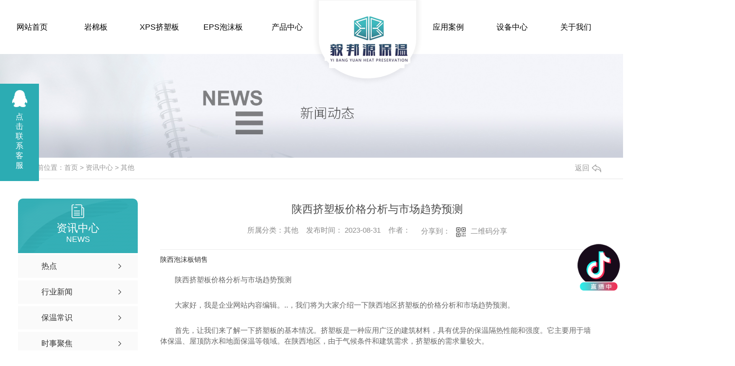

--- FILE ---
content_type: text/html; charset=utf-8
request_url: http://www.sxybybw.com/qitaxinxi/2118035.html
body_size: 9072
content:
<!DOCTYPE html PUBLIC "-//W3C//DTD XHTML 1.0 Transitional//EN" "http://www.w3.org/TR/xhtml1/DTD/xhtml1-transitional.dtd">
<html xmlns="http://www.w3.org/1999/xhtml">
<head>
<meta http-equiv="Content-Type" content="text/html; charset=utf-8" />
<meta name="Copyright" content="All Rights Reserved btoe.cn" />
<meta http-equiv="X-UA-Compatible" content="IE=edge,chrome=1" />
<title>陕西挤塑板价格分析与市场趋势预测,陕西挤塑板价格分析与市场趋势预测-陕西毅邦源保温材料有限公司</title>
<meta name="keywords" content="陕西挤塑板价格分析与市场趋势预测" />
<meta name="description" content="陕西泡沫板销售陕西挤塑板价格分析与市场趋势预测大家好，我是企业网站内容编辑。..，我们将为大家介绍一下陕西地区挤塑板的价格分析和市场趋势预测。首先，让我们来了解一下挤塑板的基本情况。挤塑板是一种应用广泛的建筑材料，具有优异的保温隔热性能和强度。它主要用于墙体保温、屋顶防水和地面保温等领域。在陕西地区，由于气候条件和建筑..." />
<meta name="viewport" content="width=device-width, initial-scale=1">
<link href="/templates/pc_wjdh/css/css.css" rel="stylesheet" type="text/css" />
<link rel="stylesheet" type="text/css" media="screen" href="/templates/pc_wjdh/css/bootstrap.min.css" />
<link rel="stylesheet" type="text/css" media="screen" href="/templates/pc_wjdh/css/swiper-3.4.2.min.css" />
<link rel="stylesheet" type="text/css" media="screen" href="/templates/pc_wjdh/css/common.css" />
<script src="/templates/pc_wjdh/js/n/baidupush.js"></script>
<meta name="baidu-site-verification" content="code-mAMuJf8KW0" />
<script src="http://img.dlwjdh.com/upload/saohei/index.js"></script>
<meta name="baidu-site-verification" content="code-IU8cSlJ13Y" />
<body>
<div class="header"></div>
 <div class="top_bg" id="fixedNav">
     <div class="top_con">
        <div class="logo"><h1><a href="/"><img src="http://img.dlwjdh.com/upload/11161/200829/2b0a811638d1df234875d417930484b8@176X119.png" alt="陕西毅邦源保温材料有限公司" /></a></h1></div>
        <!-- 导航 -->
        <div class="nav_bg" >
            <div class="menu" >
                <ul class="nav top-nav clearfix">
                    
<li>
  
  <a href="/"  title="网站首页">网站首页</a></li>

<li>
  
  <a href="/p3/"  title="岩棉板">岩棉板</a>
  
</li>

<li>
  
  <a href="/p2/"  title="XPS挤塑板">XPS挤塑板</a>
  
</li>

<li>
  
  <a href="/p1/"  title="EPS泡沫板">EPS泡沫板</a>
  
</li>

<li class="pro">
  
  <a href="/products/"  title="产品中心">产品中心</a>
  
  <ul class="secs clearfix">
    
    <li class="nlayer1">
      
      <div class="nav_img"><a href="/p3/2300307.html"> <img src="http://img.dlwjdh.com/upload/11161/250606/aeddac4f823fb0345294c06cf2f349b9.jpg" alt="甘肃岩棉板价格" /></a></div>
      
      <a class="a" href="/p3/" title="岩棉板">岩棉板</a>
      
      <ul class="nlayer2">
        
        <a href="/p3/2300307.html" class="b" title="甘肃岩棉板价格">甘肃岩棉板价格<span></span></a>
        
        <a href="/p3/2287693.html" class="b" title="陕西岩棉板销售">陕西岩棉板销售<span></span></a>
        
        <a href="/p3/2282723.html" class="b" title="陕西岩棉板源头工厂">陕西岩棉板源头工厂<span></span></a>
        
        <a href="/p3/2266318.html" class="b" title="陕西岩棉板厂家">陕西岩棉板厂家<span></span></a>
        
        <a href="/p3/2229496.html" class="b" title="延安岩棉板">延安岩棉板<span></span></a>
        
        <a href="/p3/2226912.html" class="b" title="咸阳岩棉板">咸阳岩棉板<span></span></a>
        
        <a href="/p3/2214785.html" class="b" title="保温岩棉板">保温岩棉板<span></span></a>
        
        <a href="/p3/2212667.html" class="b" title="防火保温岩棉板厂家">防火保温岩棉板厂家<span></span></a>
        
        <a href="/p3/2142171.html" class="b" title="岩棉板厂家">岩棉板厂家<span></span></a>
        
        <a href="/p3/2128665.html" class="b" title="陕西保温材料生产厂家岩棉板厂家批发">陕西保温材料生产厂家岩棉板厂家批发<span></span></a>
        
      </ul>
    </li>
    
    <li class="nlayer1">
      
      <div class="nav_img"><a href="/p2/2340882.html"> <img src="http://img.dlwjdh.com/upload/11161/251202/8e6953f4cf53a41d5e12968dde906ffa.png" alt="陕西挤塑板厂家" /></a></div>
      
      <a class="a" href="/p2/" title="XPS挤塑板">XPS挤塑板</a>
      
      <ul class="nlayer2">
        
        <a href="/p2/2340882.html" class="b" title="陕西挤塑板厂家">陕西挤塑板厂家<span></span></a>
        
        <a href="/p2/2294832.html" class="b" title="陕西挤塑板厂家">陕西挤塑板厂家<span></span></a>
        
        <a href="/p2/2287691.html" class="b" title="陕西挤塑板源头工厂">陕西挤塑板源头工厂<span></span></a>
        
        <a href="/p2/2249731.html" class="b" title="陕西西安好的挤塑板厂家">陕西西安好的挤塑板厂家<span></span></a>
        
        <a href="/p2/2212668.html" class="b" title="防火隔热挤塑板保温板厂家">防火隔热挤塑板保温板厂家<span></span></a>
        
        <a href="/p2/2128374.html" class="b" title="陕西外墙挤塑板保温多少钱_挤塑板_良好的隔热保温性能">陕西外墙挤塑板保温多少钱_挤塑板_良好的隔热保温性能<span></span></a>
        
        <a href="/p2/2127316.html" class="b" title="陕西挤塑板供应，挤塑板价格">陕西挤塑板供应，挤塑板价格<span></span></a>
        
        <a href="/p2/2124479.html" class="b" title="陕西XPS挤塑板哪家好西安好的挤塑板厂家批发">陕西XPS挤塑板哪家好西安好的挤塑板厂家批发<span></span></a>
        
        <a href="/p2/2118233.html" class="b" title="陕西外墙保温板厂家XPS挤塑板厂家">陕西外墙保温板厂家XPS挤塑板厂家<span></span></a>
        
        <a href="/p2/2112586.html" class="b" title="甘肃建筑保温板XPS挤塑板保温板厂家批发价格低价">甘肃建筑保温板XPS挤塑板保温板厂家批发价格低价<span></span></a>
        
      </ul>
    </li>
    
    <li class="nlayer1">
      
      <div class="nav_img"><a href="/p1/2294606.html"> <img src="http://img.dlwjdh.com/upload/11161/250213/f09ced2d83808de81f95f7fb12284806.png" alt="陕西EPS泡沫板厂家" /></a></div>
      
      <a class="a" href="/p1/" title="EPS泡沫板">EPS泡沫板</a>
      
      <ul class="nlayer2">
        
        <a href="/p1/2294606.html" class="b" title="陕西EPS泡沫板厂家">陕西EPS泡沫板厂家<span></span></a>
        
        <a href="/p1/2156473.html" class="b" title="陕西好的EPS泡沫板厂家陕西EPS泡沫板哪家好">陕西好的EPS泡沫板厂家陕西EPS泡沫板哪家好<span></span></a>
        
        <a href="/p1/2156019.html" class="b" title="陕西EPS泡沫板哪个厂家好">陕西EPS泡沫板哪个厂家好<span></span></a>
        
        <a href="/p1/2145623.html" class="b" title="陕西EPS泡沫板低价批发">陕西EPS泡沫板低价批发<span></span></a>
        
        <a href="/p1/2132923.html" class="b" title="陕西好的EPS泡沫板保温板销售批发厂家">陕西好的EPS泡沫板保温板销售批发厂家<span></span></a>
        
        <a href="/p1/2127317.html" class="b" title="EPS保温板,陕西EPS泡沫板厂家_EPS泡沫板价格">EPS保温板,陕西EPS泡沫板厂家_EPS泡沫板价格<span></span></a>
        
        <a href="/p1/2127315.html" class="b" title="陕西西安eps泡沫板生产厂家质量好价格低">陕西西安eps泡沫板生产厂家质量好价格低<span></span></a>
        
        <a href="/p1/2127314.html" class="b" title="陕西榆林、陕西延安厂家供应,厂家直供EPS泡沫板">陕西榆林、陕西延安厂家供应,厂家直供EPS泡沫板<span></span></a>
        
        <a href="/p1/2123397.html" class="b" title="陕西EPS泡沫板哪家好西安好的泡沫板厂家批发">陕西EPS泡沫板哪家好西安好的泡沫板厂家批发<span></span></a>
        
        <a href="/p1/2122316.html" class="b" title="延安外墙保温板厂家EPS泡沫板厂家">延安外墙保温板厂家EPS泡沫板厂家<span></span></a>
        
      </ul>
    </li>
    
    <li class="nlayer1">
      
      <div class="nav_img"><a href="/p5/2303766.html"> <img src="http://img.dlwjdh.com/upload/11161/250327/3131893ab2ddf66b60d75c6aac7b7088.jpg" alt="陕西发泡水泥保温板哪家好" /></a></div>
      
      <a class="a" href="/p5/" title="发泡水泥保温板">发泡水泥保温板</a>
      
      <ul class="nlayer2">
        
        <a href="/p5/2303766.html" class="b" title="陕西发泡水泥保温板哪家好">陕西发泡水泥保温板哪家好<span></span></a>
        
        <a href="/p5/2212684.html" class="b" title="泡沫板地暖板厂家">泡沫板地暖板厂家<span></span></a>
        
        <a href="/p5/2133805.html" class="b" title="陕西西安、陕西咸阳厂家供应,厂家直供发泡水泥保温板">陕西西安、陕西咸阳厂家供应,厂家直供发泡水泥保温板<span></span></a>
        
        <a href="/p5/2133804.html" class="b" title="陕西榆林、陕西延安厂家供应,厂家直供发泡水泥保温板">陕西榆林、陕西延安厂家供应,厂家直供发泡水泥保温板<span></span></a>
        
        <a href="/p5/2091940.html" class="b" title="商洛好的建筑保温板发泡水泥保温板销售">商洛好的建筑保温板发泡水泥保温板销售<span></span></a>
        
        <a href="/p5/2091905.html" class="b" title="安康好的建筑保温板发泡水泥保温板销售">安康好的建筑保温板发泡水泥保温板销售<span></span></a>
        
        <a href="/p5/2091902.html" class="b" title="汉中好的建筑保温板发泡水泥保温板销售">汉中好的建筑保温板发泡水泥保温板销售<span></span></a>
        
        <a href="/p5/2091901.html" class="b" title="西安好的建筑保温板发泡水泥保温板销售">西安好的建筑保温板发泡水泥保温板销售<span></span></a>
        
        <a href="/p5/2091900.html" class="b" title="陕西好的建筑保温板发泡水泥保温板销售">陕西好的建筑保温板发泡水泥保温板销售<span></span></a>
        
        <a href="/p5/2091899.html" class="b" title="咸阳好的建筑保温板发泡水泥保温板销售">咸阳好的建筑保温板发泡水泥保温板销售<span></span></a>
        
      </ul>
    </li>
    
  </ul>
 
  
</li>

<li>
  
  <a href="/case/"  title="应用案例">应用案例</a>
  
</li>

<li>
  
  <a href="/witness/"  title="设备中心">设备中心</a>
  
</li>

<li>
  
  <a href="/about/"  title="关于我们">关于我们</a>
  
</li>

<li>
  
  <a href="/news/"  title="资讯中心">资讯中心</a>
  
  <div class="sec clearfix">
    <div class="secleft">
      <div class="nav_txt">
        <ul>
          
          <li><a href="/meitibaodao/" title="今日热点">今日热点</a></li>
          
          <li><a href="/yyxw/" title="行业新闻">行业新闻</a></li>
          
          <li><a href="/question/" title="保温常识">保温常识</a></li>
          
          <li><a href="/aktuelle/" title="时事聚焦">时事聚焦</a></li>
          
        </ul>
      </div>
      <div class="nav_r"><a href="/news/"><img src="/templates/pc_wjdh/images/dh01.jpg"></a></div>
    </div>
  </div>
  
</li>

<li>
  
  <a href="/contact/"  title="联系我们">联系我们</a>
  
</li>

                </ul>
                <div class="nav_line"></div>
            </div>
        </div>  
     </div>
     <div class="clear"></div>  
 </div><!-- mbanner -->

<div class="mbanner col-lg-12 col-md-12">
  <div class="row">
    
    <img src="http://img.dlwjdh.com/upload/11161/200829/802dca7e73c6ea13c1c298032c86409b@1920X320.jpg" alt="资讯中心">
    
  </div>
</div>
<div class="clearboth"></div>

<!-- caseMenu -->
<div class="caseMenuTop">
  <div class="container">
    <div class="row">
      <div class="caseMenuL col-lg-9 col-md-9 col-sm-9 col-xs-9"> <i><img src="/templates/pc_wjdh/img/locationIco.png" alt="当前位置"></i>
        当前位置：<a href="/">首页</a>&nbsp;&gt;&nbsp;<a href="/news/">资讯中心</a>&nbsp;&gt;&nbsp;<a href="/qitaxinxi/">其他</a>
      </div>
      <div class="caseMenuR col-xs-3 col-sm-3 col-md-3 col-lg-3"> <i class="text-right"><a href="javascript:;" onClick="javascript :history.back(-1);">返回<img src="/templates/pc_wjdh/img/ca1.png" alt="返回"></a></i> </div>
      <div class="clearboth"></div>
    </div>
  </div>
</div>
<div class="clearboth"></div>
<div class="proList">
  <div class="container">
    <div class="row">
      <div class=" proListL  col-xs-12 col-lg-2-0 ">
        <div class="proListTop">
          
          <img src="/templates/pc_wjdh/img/proL.png" alt="资讯中心" class="proBg">
          <div class="prouctsTitle"> <img src="/templates/pc_wjdh/img/news2Ico.png" alt="资讯中心" class="pro-ico">
            <h3>资讯中心</h3>
            <p>News</p>
          </div>
          
        </div>
        <div class="row">
          <div class="news_classify">
            <ul>
              
              <li class=" col-xs-6 col-sm-6 col-md-12 col-lg-12"> <a href="/meitibaodao/" class="newsclass1" title="今日热点"><i></i><b></b> <span>今日热点 </span></a> </li>
              
              <li class=" col-xs-6 col-sm-6 col-md-12 col-lg-12"> <a href="/yyxw/" class="newsclass1" title="行业新闻"><i></i><b></b> <span>行业新闻 </span></a> </li>
              
              <li class=" col-xs-6 col-sm-6 col-md-12 col-lg-12"> <a href="/question/" class="newsclass1" title="保温常识"><i></i><b></b> <span>保温常识 </span></a> </li>
              
              <li class=" col-xs-6 col-sm-6 col-md-12 col-lg-12"> <a href="/aktuelle/" class="newsclass1" title="时事聚焦"><i></i><b></b> <span>时事聚焦 </span></a> </li>
              
              <li class=" col-xs-6 col-sm-6 col-md-12 col-lg-12"> <a href="/qitaxinxi/" class="newsclass1 gaoliang" title="其他"><i></i><b></b> <span>其他 </span></a> </li>
              
            </ul>
          </div>
        </div>
        <div class="row">
          <div class="proHot"> <i><img src="/templates/pc_wjdh/img/proHotIco.png" alt="热门推荐">热门推荐</i>
            <div class="proList_sort">
              <div class="swiper-container proList_sort1">
                <ul class="swiper-wrapper">
                  
                  <li class="swiper-slide col-xs-12 col-sm-12 col-md-12 col-lg-12"> <a href="/p2/2340882.html" class="proHotimg"><img src="http://img.dlwjdh.com/upload/11161/251202/8e6953f4cf53a41d5e12968dde906ffa.png" alt="陕西挤塑板厂家"></a> <a href="/p2/2340882.html" class="proHot_txt">陕西挤塑板厂家</a> </li>
                  
                  <li class="swiper-slide col-xs-12 col-sm-12 col-md-12 col-lg-12"> <a href="/p5/2303766.html" class="proHotimg"><img src="http://img.dlwjdh.com/upload/11161/250327/3131893ab2ddf66b60d75c6aac7b7088.jpg" alt="陕西发泡水泥保温板哪家好"></a> <a href="/p5/2303766.html" class="proHot_txt">陕西发泡水泥保温板哪家好</a> </li>
                  
                  <li class="swiper-slide col-xs-12 col-sm-12 col-md-12 col-lg-12"> <a href="/epsbwxt/2303760.html" class="proHotimg"><img src="http://img.dlwjdh.com/upload/11161/250327/a47efd0e3fbb8cd1671b7655f72cae43.jpg" alt="陕西保温线条源头工厂"></a> <a href="/epsbwxt/2303760.html" class="proHot_txt">陕西保温线条源头工厂</a> </li>
                  
                  <li class="swiper-slide col-xs-12 col-sm-12 col-md-12 col-lg-12"> <a href="/p3/2300307.html" class="proHotimg"><img src="http://img.dlwjdh.com/upload/11161/250606/aeddac4f823fb0345294c06cf2f349b9.jpg" alt="甘肃岩棉板价格"></a> <a href="/p3/2300307.html" class="proHot_txt">甘肃岩棉板价格</a> </li>
                  
                </ul>
                <!-- Add Arrows -->
                <div class="pro-next col-xs-6 col-sm-6 col-md-6 col-lg-6"><img src="/templates/pc_wjdh/img/proLL.png" alt="左"></div>
                <div class="pro-prev col-xs-6 col-sm-6 col-md-6 col-lg-6"><img src="/templates/pc_wjdh/img/proLr.png" alt="右"></div>
              </div>
            </div>
          </div>
        </div>
      </div>
      <div class="proListR  col-xs-12  col-lg-8-0 ">
        <div class="newsdetails col-xs-12 col-sm-12 col-md-12 col-lg-12">
          <div class="caseCenter">
            <div class="caseCmenu">
              <h3>陕西挤塑板价格分析与市场趋势预测</h3>
              <span class="casemfx"> 所属分类：其他 &nbsp;&nbsp;
              
              
              
              发布时间：
              2023-08-31
              &nbsp;&nbsp;
              
              
              
              作者：
              <div class="bdsharebuttonbox"> <i>&nbsp;&nbsp;分享到：</i> <a href="#" class="bds_more" data-cmd="more"></a> <a href="#" class="bds_sqq" data-cmd="sqq" title="分享到QQ好友"></a> <a href="#" class="bds_weixin" data-cmd="weixin" title="分享到微信"></a> &nbsp;&nbsp; </div>
              <a href="#" class="scan" title="二维码分享">二维码分享
              <div id="qrcode" style="display: none"> </div>
              </a> </span> </div>
            <div class="caseContainer"> <a href="http://www.sxybybw.com">陕西泡沫板销售</a><p style="text-indent:2em;">陕西挤塑板价格分析与市场趋势预测</p><p style="text-indent:2em;">大家好，我是企业网站内容编辑。..，我们将为大家介绍一下陕西地区挤塑板的价格分析和市场趋势预测。</p><p style="text-indent:2em;">首先，让我们来了解一下挤塑板的基本情况。挤塑板是一种应用广泛的建筑材料，具有优异的保温隔热性能和强度。它主要用于墙体保温、屋顶防水和地面保温等领域。在陕西地区，由于气候条件和建筑需求，挤塑板的需求量较大。</p><p style="text-indent:2em;">那么，陕西地区的挤塑板价格是如何变化的呢？根据市场观察，近期挤塑板的价格呈现稳定的态势。这主要得益于供需平衡和原材料成本的相对稳定。挤塑板行业竞争激烈，各个厂家都在努力提高产品质量和性价比，以满足市场需求。因此，整体而言，陕西地区的挤塑板价格相对较为合理和稳定。</p><p style="text-indent:2em;">接下来，我们来预测一下未来的市场趋势。根据行业..的分析，未来一段时间内，陕西地区挤塑板市场将持续保持稳定增长的态势。这主要受益于建筑行业的快速发展和对节能环保材料的需求增加。随着人们对建筑节能要求的提高，挤塑板作为一种绿色环保的建筑材料，将在市场上得到更广泛的应用。</p><p style="text-indent:2em;">此外，政府对于建筑节能政策的支持也将促进挤塑板市场的增长。政策红利将推动企业加大技术研发力度，不断提升产品质量和性能。同时，市场竞争的加剧也将推动挤塑板价格的合理化和优化。</p><p style="text-indent:2em;">总结一下，陕西地区的挤塑板市场目前价格相对稳定，未来有望持续保持增长态势。作为一种..的建筑保温材料，挤塑板将继续满足市场需求，并在未来发展中扮演更重要的角色。我们期待着挤塑板行业的进一步发展和创新，为建筑节能和可持续发展做出更大的贡献。</p><p style="text-indent:2em;">以上就是对于陕西挤塑板价格分析与市场趋势预测的介绍。如果您对该话题还有任何疑问或需求，欢迎与我们联系，我们将竭诚为您提供帮助和服务。谢谢！</p><a href="http://www.sxybybw.com">陕西保温砂浆</a> </div>
            <div class="caseTab">
              <ul>
                <li class="col-xs-6 col-sm-6 col-md-6"> <a href="/qitaxinxi/2135237.html">陕西EPS泡沫板</a> </li>
                <li class="col-xs-6 col-sm-6 col-md-6"> <a href="/qitaxinxi/2102953.html">陕西挤塑板价格的走势分析与市场趋势解读</a> </li>
              </ul>
            </div>
          </div>
        </div>
      </div>
    </div>
  </div>
</div>
<script src="/templates/pc_wjdh/js/n/jquery.min.js"></script>
<script src="/templates/pc_wjdh/js/n/bootstrap.min.js"></script>
<script src="/templates/pc_wjdh/js/n/swiper-3.4.2.min.js"></script>
<script src="/templates/pc_wjdh/js/n/rem.min.js"></script>
<script src="/templates/pc_wjdh/js/n/qrcode.js"></script>
<!-- footer --> 
 <div class="footer_bg">
     <div class="footer">
         <div class="f_top">
             <ul>
                 <li>
                    <img src="/templates/pc_wjdh/images/f1.png" alt="地址"> 
                    <p>地址：西安市未央区石化大道南50米北徐工业园 </p>
                 </li>
                 <li>
                    <img src="/templates/pc_wjdh/images/f2.png" alt="电话"> 
                    <p>电话：13636801862  </p>
                 </li>
                 <li>
                    <img src="/templates/pc_wjdh/images/f3.png" alt="邮箱"> 
                    <p>邮箱： 573567202@qq.com  </p>
                 </li>
             </ul>
         </div>
         <div class="f_fl">
             <dl>
                 <dt>P</dt>
                 <div class="nr">
                     <h5><span>product</span>产品</h5>
                    
						 <dd> <a href="/p3/" title="岩棉板">岩棉板</a></dd>
						
						 <dd> <a href="/p2/" title="XPS挤塑板">XPS挤塑板</a></dd>
						
						 <dd> <a href="/p1/" title="EPS泡沫板">EPS泡沫板</a></dd>
						
						 <dd> <a href="/p5/" title="发泡水泥保温板">发泡水泥保温板</a></dd>
						
                 </div>
             </dl>
             <dl>
                <dt>T</dt>
                <div class="nr">
                    <h5><span>Through train</span>直通车</h5>
                    
						 <dd><a href="/p1/" title="陕西EPS泡沫板">陕西EPS泡沫板</a></dd>
						
						 <dd><a href="/p3/" title="陕西岩棉板">陕西岩棉板</a></dd>
						
						 <dd><a href="/p4/" title="陕西保温砂浆">陕西保温砂浆</a></dd>
						
                </div>
            </dl>
            <dl>
                <dt>N</dt>
                <div class="nr">
                    <h5><span>News</span>新闻</h5>
                    
						<dd><a href="/meitibaodao/" title="今日热点">今日热点</a></dd>
						
						<dd><a href="/yyxw/" title="行业新闻">行业新闻</a></dd>
						
						<dd><a href="/question/" title="保温常识">保温常识</a></dd>
						
						<dd><a href="/aktuelle/" title="时事聚焦">时事聚焦</a></dd>
						
                </div>
            </dl>
            <dl>
                <dt>C</dt>
                <div class="nr">
                    <h5><span>contact</span>我们</h5>
                    
						<dd><a href="/aboutus/" title="公司简介">公司简介</a></dd>
						
						<dd><a href="/album/" title="生产基地">生产基地</a></dd>
						
						<dd><a href="/honor/" title="荣誉资质">荣誉资质</a></dd>
						
						<dd><a href="/customs/" title="团队风采">团队风采</a></dd>
						
                </div>
            </dl>
         </div>
         <div class="ewm"><img src="http://img.dlwjdh.com/upload/11161/201014/db905d695e87839e0d1bda4831ecb834@400X400.png" alt=""></div>
     </div>
 </div>

 <div class="end_bg">
     <div class="end">
         <div class="e_l">
            Copyright &copy; 陕西毅邦源保温材料有限公司     版权所有   &nbsp;  <a href="/sitemap.html">网站地图 </a> <a href="/sitemap.xml">XML </a> <a href="/rss.xml">RSS </a>    &nbsp;   技术支持：<script src="/api/message.ashx?action=jjzc"></script>&nbsp; 备案号：<a href="http://beian.miit.gov.cn" target="_blank" title="陕ICP备20012698号-1" rel="nofollow">陕ICP备20012698号-1</a>
         </div>
         <div class="e_r">
           <a href="http://www.wjdhcms.com" target="_blank" rel="external nofollow" title=""><img class="wjdh-ico1" src="http://img.dlwjdh.com/upload/4.png" width="99px" height="18px" title="万家灯火" alt="万家灯火"></a>&nbsp;<a href="http://trust.wjdhcms.com/#/pc?url=www.sxybybw.com" target="_blank" rel="external nofollow"><img  class="wjdh-ico2" src=http://img.dlwjdh.com/upload/trust/1.png></a>&nbsp;<script type="text/javascript">var cnzz_protocol = (("https:" == document.location.protocol) ? " https://" : " http://");document.write(unescape("%3Cspan id='cnzz_stat_icon_1279349051'%3E%3C/span%3E%3Cscript src='" + cnzz_protocol + "s11.cnzz.com/stat.php%3Fid%3D1279349051%26show%3Dpic' type='text/javascript'%3E%3C/script%3E"));</script>&nbsp;
           <a href="/city.html" title="城市分站">城市分站</a>:&nbsp;&nbsp;<a href="/city_shaanxi/" title="陕西" class="wjdh_city">陕西</a>&nbsp;&nbsp;<a href="/city_xian/" title="西安" class="wjdh_city">西安</a>&nbsp;&nbsp;<a href="/city_xianyang/" title="咸阳" class="wjdh_city">咸阳</a>&nbsp;&nbsp;<a href="/city_yulin/" title="榆林" class="wjdh_city">榆林</a>&nbsp;&nbsp;<a href="/city_hanzhong/" title="汉中" class="wjdh_city">汉中</a>&nbsp;&nbsp;<a href="/city_weinan/" title="渭南" class="wjdh_city">渭南</a>
         </div>
     </div>
 </div>
<!--全局使用js，请放于footer-->
<script src="/templates/pc_wjdh/js/nav.js"></script>
<script type="text/javascript" src="http://tongji.wjdhcms.com/js/tongji.js?siteid=2190834cf569ffab46854f84b2124104"></script><script type="text/javascript" src="https://sxybybw.s1.dlwjdh.com/upload/11161/kefu.js?color=2cacb3"></script>
<script src="/templates/pc_wjdh/js/n/base.js" type="text/javascript" charset="utf-8"></script>


<script src="http://img.dlwjdh.com/upload/yyt/js/douyin1.js?size=100&bottom=120&direction=right&link=https://v.douyin.com/fc1HJrfQ6PM/"></script>
<script src="/templates/pc_wjdh/js/n/common.js"></script>
<script src="/templates/pc_wjdh/js/n/color.js?color=#2cacb3&rgba=44,172,179"></script>
</body>
</html>


--- FILE ---
content_type: text/css
request_url: http://www.sxybybw.com/templates/pc_wjdh/css/css.css
body_size: 2876
content:
/*-----------------------------------------------------------*/
/*copyright by 动力无限  www.btoe.cn*/
/*邮箱 btoe@btoe.cn*/
/*合作电话 400-0599-360*/
/*版权所有违者必究*/
/*-----------------------------------------------------------*/


/*Generated by wjdhcms 3.0 */
@charset "utf-8";

::-webkit-scrollbar {
    width: 12px;
    height: 12px;
    background-color: #F5F5F5;
}

::-webkit-scrollbar-track {
    border-radius: 12px;
    background-color: #E2E2E2;
}

::-webkit-scrollbar-thumb {
    border-radius: 12px;
    -webkit-box-shadow: inset 0 0 6px rgba(0, 0, 0, .3);
    box-shadow: inset 0 0 6px rgba(0, 0, 0, .3);
    background-color: #555;
}

 ::selection {
	background-color: #2cacb3;
	color: #fff;
}

::-moz-selection {
	background-color: #2cacb3;
	color: #fff;
}

::-webkit-selection {
	background-color: #2cacb3;
	color: #fff;
}

#wjdh-kefu .wjdh-kefu-qq p,
#wjdh-kefu .wjdh-kefu-qq a,
#wjdh-kefu .wjdh-kefu-tel p,
#wjdh-kefu .wjdh-kefu-tel img,
#wjdh-kefu .wjdh-kefu-erweima img{
    box-sizing: content-box;
}
* {
    padding: 0;
    margin: 0;
    font-family: 'Microsoft YaHei', arial, helvetica, clean, sans-serif;
}

body {
    font: 14px/1.231 'Microsoft YaHei', arial, helvetica, clean, sans-serif;
    color: #333;
    margin: 0;
    line-height: 1.5;
}
*:before, *:after {
    box-sizing: content-box;
}
:focus {
    outline: 1;
}

article,
aside,
canvas,
details,
figcaption,
figure,
footer,
header,
hgroup,
menu,
nav,
section,
summary {
    display: block;
}

a {
    color: #333;
    text-decoration: none;
}

a:link,
a:hover,
a:active,
a:visited {
    text-decoration: none;
}

ins {
    background-color: #ff9;
    color: #000;
    text-decoration: none;
}

mark {
    background-color: #ff9;
    color: #000;
    font-style: italic;
    font-weight: bold;
}

del {
    text-decoration: line-through;
}

table {
    border-collapse: collapse;
    border-spacing: 0;
}

hr {
    display: block;
    height: 1px;
    border: 0;
    border-top: 1px solid #cccccc;
    margin: 1em 0;
    padding: 0;
}

input,
select {
    vertical-align: middle;
}

li,
ul {
    list-style-type: none;
}

img {
    border: none;
}
input,textarea {
    outline: 0;
    border: 0;
    resize: none;
}



h1,
h2,
h3,
h4,
h5,
h6,
dl,
dd,
dt,
i,
em {
    font-weight: normal;
    font-style: normal;
}

.webqq_ewm{box-sizing: content-box;}


.fixedNav {
    position: fixed;
    top: 0px;
    left: 0px;
    width: 100%;
    z-index: 100000;
    _position: absolute;
    _top: expression(eval(document.documentElement.scrollTop));
   box-shadow: 0px 10px 12px rgba(0,0,0,.1);
}



html{
        cursor: url(../images/cur.png),
        default;
}

a{
   cursor: url(../images/Acur.png),
   default ;
}

textarea{
    animation: animated 1s infinite;
    -moz-animation: animated 1s infinite;
    -webkit-animation: animated 1s infinite;
    -o-animation: animated 1s infinite;
 
}

input[type="text"]{
     animation: animated 1s infinite;
    -moz-animation: animated 1s infinite;
    -webkit-animation: animated 1s infinite;
    -o-animation: animated 1s infinite;
}
input[type="button"]
{
   cursor: url(../images/Acur.png),
   default  !important;
}

input,button{
        outline: none;
}

@keyframes animated {
    0% {
        cursor: url('../images/Pcuro1.png'),
        auto;
    }

    8.8% {
        cursor: url('../images/Pcuro2.png'),
            auto;
    }

    17.6% {
        cursor: url('../images/Pcuro3.png'),
            auto;
    }

    26.4% {
        cursor: url('../images/Pcuro4.png'),
            auto;
    }

    35.2% {
        cursor: url('../images/Pcuro5.png'),
            auto;
    }

    44% {
        cursor: url('../images/Pcuro6.png'),
            auto;
    }

    52.8% {
        cursor: url('../images/Pcuro7.png'),
            auto;
    }

    61.6% {
        cursor: url('../images/Pcuro8.png'),
            auto;
    }

    70.4% {
        cursor: url('../images/Pcuro9.png'),
            auto;
    }

    79.2% {
        cursor: url('../images/Pcuro10.png'),
            auto;
    }

    88% {
        cursor: url('../images/Pcuro11.png'),
            auto;
    }

    100% {
        cursor: url('../images/Pcuro12.png'),
            auto;
    }

    
}



.wjdh-ico1,.wjdh-ico2{vertical-align: middle;}


.clear{
    clear: both;
}


/*top*/

.header{
    width: 100%;
    margin: 0 auto;
    height: 1px;
}

.top_bg{
    width: 100%;
    margin: 0 auto;
    height: 110px;
    background: #fff;
}

.top_bg .top_con{
    width: 1510px;
    margin: 0 auto;
    height: 110px;
    position: relative;

}


.top_bg .top_con .logo{
    width: 200px;
    height: 160px;
    background: #fff;
    border-bottom-left-radius: 50%;
    border-bottom-right-radius: 50%;
    -webkit-box-shadow: 0 0 8px 6px rgba(0, 0, 0, .06);
    box-shadow: 0 0 8px 6px rgba(0, 0, 0, .06);
    padding-top: 20px;
    position: absolute;
    left: 655px;
    top: 0;
    z-index: 9;
}

.top_bg .top_con .logo img{
    display: block;
    margin: 0 auto;
    width: 176px;
    height: 119px;
}


/*导航栏样式*/

.nav_bg {
    height: 110px;
    margin: 0 auto;
    width: 1510px;
    position: relative;
    z-index: 5;
}

.menu {
    margin: 0px auto;
    height: 110px;
}

.nav {
    height: 110px;
    margin: 0 auto;
}

.nav>li {
    height: 110px;
    text-align: center;
    width: 131px;
    float: left;
    position: relative;
    z-index: 999;
    box-sizing: content-box;
    
}

.nav>li:nth-child(6){
    margin-left: 200px;
}


.nav>li>a {
    display: block;
    color: #000000;
    font-size: 16px;
    line-height: 110px;
    position: relative;
    z-index: 99;
    -webkit-transition: all 0.5s ease-out;
    -o-transition: all 0.5s ease-out;
    transition: all 0.5s ease-out;
}


.nav>li:hover {
    background: url(../images/nav_hover.png) no-repeat center 85px;
}


.nav>li.another{
    background: url(../images/nav_hover.png) no-repeat center 85px;
}


.nav .sec {
    height: 0;
    width: 1000px;
    overflow: hidden;
    z-index: 9999;
    position: absolute;
    top: 110px;
    left: -800px;
    background: #fafafa;
    text-align: center;
}


.nav .sec.synopsis {
    width: 500px;
    left: -150px;
    background: #fafafa;
    max-height: 150px;
}


.secleft {
    margin: 0 auto;
}

.secleft ul {
text-align: center;
}

.secleft  ul li{
    display: inline-block;
    margin: 0 50px;

}

.secleft  ul li img{
    display: block;
    width: 30px;
    height: 30px;
    margin: 50px auto 20px auto;
}

.secleft  ul li a{
    display: block;
    text-align: center;
    font-size: 14px;
    color: #666;
}


.secleft .nav_txt{
    float: left;
    width: 400px;
    margin-left: 50px;
    margin-top: 50px;

}

.secleft .nav_txt ul li{
    width: 180px;
    height: 50px;
    line-height: 50px;
    background: #2cacb3;
    margin: 10px;
    float: left;
}

.secleft .nav_txt ul li a{
    text-align: center;
    font-size: 16px;
    color: #fff;
    white-space: nowrap;
    text-overflow: ellipsis;
    -o-text-overflow: ellipsis;
    overflow: hidden;
    display: block;
}

.secleft .nav_r{
    float: right;
    width: 460px;
    height: 210px;
    margin: 20px 50px 0 0;
}

.secleft img{
    width: 460px;
    height: 210px;
}



/*.nav_line {
    width: 980px;
    height: 4px;
    background: #e3e3e3;
    position: absolute;
    right: 0;
    bottom: 4px;
}*/

.nav li.pro.non {
    background: #2cacb3;
}

.nav .secs {
    width: 1200px;
    height: 0;
    background: #fff;
    overflow: hidden;
    z-index: 8;
    position: absolute;
    top: 110px;
    left: -365px;
}


.nav .secs li.nlayer1 .nav_img {
    width: 266px;
    height: 153px;
    margin: 10px auto 0 auto;
    border: 1px solid #eee;
}

.nav .secs li.nlayer1 img {
    width: 256px;
    height: 143px;
    padding: 5px;
    display: block;
}

.nav .secs li.nlayer1 {
    float: left;
    width: 298px;
    background: none;
    margin-top: 12px;
    border-right: 1px solid #cccccc;
    height: 400px;
    overflow: hidden;
}

.nav .secs li.nlayer1:last-child {
    border-right: none;
}

.nav .secs li.nlayer1>a {
    text-align: center;
    width: 268px;
    line-height: 34px;
    height: 34px;
    background: #f2f2f2;
    margin-left: 15px;
    color: #333;
    font-weight: bold;
}

.nav .secs li.nlayer1 a.a {
    background: #d9d9d9;
    margin: 10px auto 0 auto;
    display: block;
}

.nav .secs .nlayer2 {
    width: 268px;
    margin-left: 15px;
    position: relative;
}

.nav .secs .nlayer2 a {
    margin-top: 7px;
    text-align: center;
    line-height: 30px;
    height: 30px;
    background: #f2f2f2;
    color: #666;
    font-weight: normal;
    white-space: nowrap;
    text-overflow: ellipsis;
    -o-text-overflow: ellipsis;
    overflow: hidden;
    display: block;
    font-size: 14px;
    width: 258px;
    padding: 0 5px;
    box-sizing: content-box;
    position: relative;
    z-index: 5;
    -webkit-transition: all 0.8s ease-out;
    -o-transition: all 0.8s ease-out;
    transition: all 0.8s ease-out;
}

.nav .secs .nlayer2 span {
width: 0;
height: 30px;
background: #2cacb3;
position: absolute;
left: 0;
bottom: 0;
display: block;
-webkit-transition: all 0.5s ease-out;
-o-transition: all 0.5s ease-out;
transition: all 0.5s ease-out;
z-index: -1;
}

.nav .secs .nlayer2 a:hover span{
    width: 100%;
}

.nav .secs .nlayer2 a:hover{
    color: #fff;
}

.fixedNav {
    position: fixed;
    top: 0px;
    left: 0px;
    width: 100%;
    z-index: 100000;
    _position: absolute;
    _top: expression(eval(document.documentElement.scrollTop));
}


/* footer */

.footer_bg{
    width: 100%;
    height: 605px;
    margin: 0 auto;
    background: #2a2525;
}

.footer_bg .footer{
    width: 1280px;
    margin: 0 auto;
    padding-top: 30px;
    box-sizing: content-box;
}

.footer_bg .footer .f_top{
    height: 72px;
}

.footer_bg .footer .f_top ul li{
    float: left;
    width: 360px;
    height: 70px;
    border: 1px solid #393535;
    border-radius: 50px;
    margin-right: 36px;
}

.footer_bg .footer .f_top ul li img{
    float: left;
    width: 72px;
    height: 72px;
}

.footer_bg .footer .f_top ul li p{
    float: left;
    font-size: 15px;
    color: #b4b4b4;
    line-height: 72px;
    margin-left: 15px;
    width: 260px;
}
 

.footer_bg .footer .f_top ul li:first-child{
    width: 445px;
}

.footer_bg .footer .f_top ul li:first-child p{
    width: 320px;
}

.footer_bg .footer .f_fl{
    width: 1160px;
    padding: 0 60px;
    margin: 90px auto 0 auto;
    height: 291px;
    background: url(../images/footer_list.png) no-repeat   center;
    box-sizing: content-box;
} 

.footer_bg .footer .f_fl dl{
    float: left;
    width: 260px;
    margin-right: 30px;
}

.footer_bg .footer .f_fl dl dt{
    float: left;
    font-size: 99px;
    color: #3c3939;
    text-transform: uppercase;
    line-height: 291px;
}

.footer_bg .footer .f_fl dl .nr{
    float: left;
    margin-left: 39px;
    width: 140px;
    margin-top: 60px;
}

.footer_bg .footer .f_fl dl .nr h5{
    font-size: 18px;
    color: #ebebeb;
    margin-bottom: 20px;

}

.footer_bg .footer .f_fl dl .nr h5 span{
    display: block;
    font-size: 16px;
    color: #ebebeb;
    text-transform: uppercase;
    margin-bottom: 10px;
}

.footer_bg .footer .f_fl dl .nr dd a{
    font-size: 14px;
    color: #ebebeb;
    line-height: 30px;
    display: block;
    text-overflow: ellipsis;
    white-space: nowrap;
    overflow: hidden;
}

.footer_bg .footer .ewm{
    margin: 0 auto;
    width: 127px;
    height: 140px;
    background: url(../images/ewm_bg.png) no-repeat   center;
    position: relative;
    top: -65px;
    padding-top: 33px;
    box-sizing: content-box;
}

.footer_bg .footer .ewm img{
    width: 90px;
    height: 90px;
    border: 1px solid #cacaca;
    border-radius: 5px;
    display: block;
    margin: 0 auto;
}

.end_bg{
    width: 100%;
    margin: 0 auto;
    height: 90px;
    background: #211c1c;
}

.end_bg .end{
    width: 1280px;
    margin: 0 auto;
    height: 89px;
    line-height: 89px;
    font-size: 14px;
    color: #615e5e;
}

.end_bg .end .e_l{
    float: left;
}

.end_bg .end .e_r{
    float: right;
}

.end_bg .end a{
    font-size: 14px;
    color: #615e5e;
}

.end_bg .end img{
    vertical-align: middle;
}

--- FILE ---
content_type: application/x-javascript
request_url: http://www.sxybybw.com/templates/pc_wjdh/js/nav.js
body_size: 1565
content:


$(function () {
	$('#xunpanText').hover(function() {
			var xunpanText = $(this).data('tiptitle');
			$('#xunpantip').css({
					top: $(this).outerHeight(true) + 10 + 'px'
			})
			$('#xunpantip').text(xunpanText)
			$('#xunpantip').addClass('xunpantextactive')
	}, function () {
			$('#xunpantip').removeClass('xunpantextactive')
	})
})

		

//导航//

$('.secleft').each(function(){
    $(this).find('a:gt(5)').remove();
})
$('.nav > li').hover(function(){
var sec_count  = $(this).find('.sec a').length;
var a_height   = $(this).find('.sec a').eq(0).height();
var sec_height =  sec_count * a_height;
var sec_right = $(this).find('.secright').outerHeight(true);
if( $(this).find('.secleft').children().length > 0){
    if(sec_height > sec_right){
        $(this).find('.sec').stop().animate({height:sec_height},"slow");
        $(this).find('.secleft').addClass('rbd');
    }else{
        $(this).find('.sec').stop().animate({height:sec_right},"slow");
        $(this).find('.secright').addClass('lbd');
    }
}
},function(){
$(this).find('.sec').stop().animate({height:0},"slow");
});
$('.nav > li.pro').hover(function(){
    if($(this).find('.secs').children().length>0){
        $(this).find('a:eq(0)').addClass('non');
    $(this).find('.secs').stop().animate({height:430},300);
    }
},function(){
    $(this).find('a:eq(0)').removeClass('non');
    $(this).find('.secs').stop().animate({height:0},300);
});
$('.secs li.nlayer1:gt(7)').remove();
$('.nlayer2').each(function(){
    $(this).find('li:gt(3)').remove();
})
var nav_li = $(".top-nav > li");
var navline = $(".nav_line");
$(function(){
    nav_li.hover(function(){
    var index = $(this).index();
    $(this).addClass("current");
    navline.stop().animate({width: 980-index*nav_li.eq(index).width()},200);
    },function(){
    $(this).removeClass("current");
    $('.nav_line').stop().animate({width:"980px"},800);
    });
})



//提交
$(function () {
    $('.submit-btn').on('click', function () {
        var kcontent = $('.xqcontent').val();   //内容
        var kuser = $('.username').val();       //名字
        var kphone = $('.usertel').val();       //电话
        var kcode = $('.codeText').val().trim();//验证码的input 
        // var kemail = $('.useremail').val();
        var reg = /(^(0[0-9]{2,3}\-)?([2-9][0-9]{6,7})+(\-[0-9]{1,4})?$)|(^((\(\d{3}\))|(\d{3}\-))?(1[3578]\d{9})$)|(^400[0-9]{7})/;
        if (kuser == "") {
            alert('姓名不能为空！')
            $(".username").focus();
            return false;
        }
        if (kphone == "") {
            alert('号码不能为空！')
            $(".usertel").focus();
            return false;
        }
        if(!reg.test(kphone)) {
            alert('号码填写有误！')
            $(".usertel").focus();
            return false;
        }
        if (kcontent == "" || kcontent.length < 10) {
            alert('留言内容必须大于10字！')
            $(".xqcontent").focus();
            return false;
        }

        if (kcode == "") {             //验证码的input 
            alert('验证码不能为空')
            $(".codeText").focus();
            return false;
        }

        $.post('/api/message.ashx?action=add', {
            "kcontent": '信息：' + kcontent ,
            "kuser": kuser,
            "kphone": kphone,
            "kcode": kcode       //验证码的程序调用 
        }, function (res) {
            if (res == 1) {
                alert("留言提交成功");
                $('.xqcontent').val('');
                $('.username').val('');
                $('.usertel').val('');
                $('.codeText').val('');
            }else {
                alert("留言提交失败")
            }
        })
    })
})

$('.submit-qc').on('click', function () {
    $('.xqcontent').val('');
    $('.username').val('');
    $('.usertel').val('');
    $('.codeText').val('');//验证码的input 
});

//验证码刷新
$(".imgcode").click(function () {            //验证码图片刷新
    $(this)[0].src = '/api/message.ashx?action=code&' + Math.random()
});


//新闻滚动//			
$(function () {
    $(".wel_con").slide({mainCell: ".tel_news ul", effect: "topLoop", autoPlay: true, vis: 1, scroll: 1, delayTime:500, });			
}); 


    // 搜索
    $('.searchIco .hide').click(function(){
        $(".searchBox").removeClass("searchShow");
        $(".searchIco").removeClass("top");
    });
    
    $('.searchIco .show').click(function(){
        $(".searchBox").addClass("searchShow");
        $(".searchIco").addClass("top");
    });
    
    $('.searchIco .hide').click(function(){
        $(".searchBox").removeClass("searchShow");
        $(".searchIco").removeClass("top");
    });